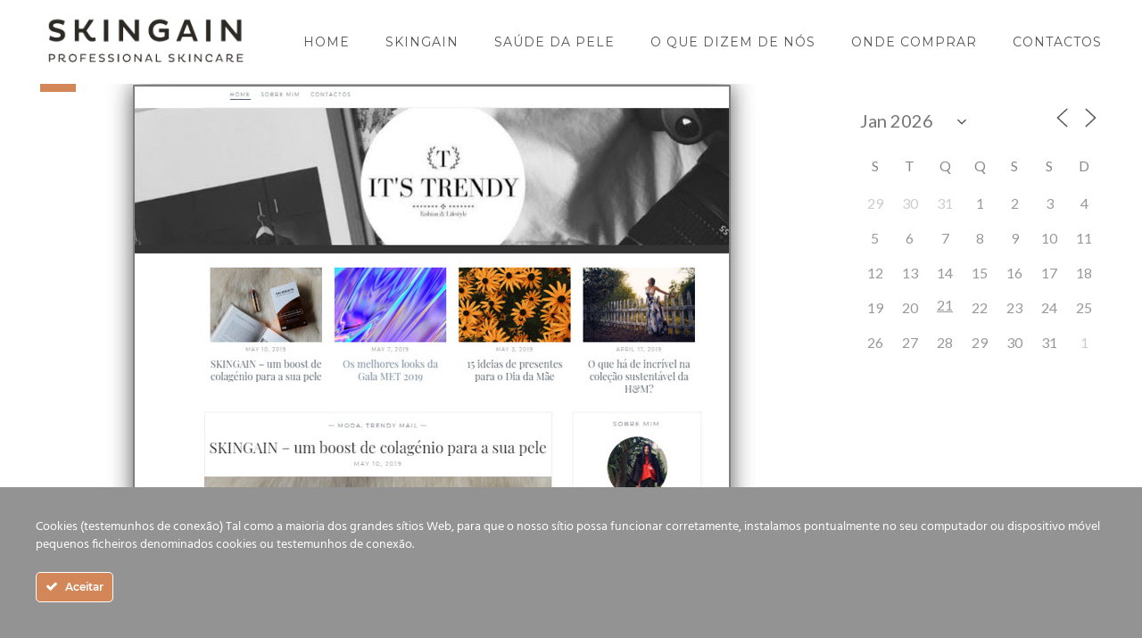

--- FILE ---
content_type: text/html; charset=utf-8
request_url: https://www.google.com/recaptcha/api2/anchor?ar=1&k=6Le4PxcpAAAAALXd4qjReJcl0HsZk29DC4cg-gCC&co=aHR0cHM6Ly9za2luZ2Fpbi5wdDo0NDM.&hl=en&v=PoyoqOPhxBO7pBk68S4YbpHZ&size=invisible&anchor-ms=20000&execute-ms=30000&cb=kiq3y9j7l82h
body_size: 48645
content:
<!DOCTYPE HTML><html dir="ltr" lang="en"><head><meta http-equiv="Content-Type" content="text/html; charset=UTF-8">
<meta http-equiv="X-UA-Compatible" content="IE=edge">
<title>reCAPTCHA</title>
<style type="text/css">
/* cyrillic-ext */
@font-face {
  font-family: 'Roboto';
  font-style: normal;
  font-weight: 400;
  font-stretch: 100%;
  src: url(//fonts.gstatic.com/s/roboto/v48/KFO7CnqEu92Fr1ME7kSn66aGLdTylUAMa3GUBHMdazTgWw.woff2) format('woff2');
  unicode-range: U+0460-052F, U+1C80-1C8A, U+20B4, U+2DE0-2DFF, U+A640-A69F, U+FE2E-FE2F;
}
/* cyrillic */
@font-face {
  font-family: 'Roboto';
  font-style: normal;
  font-weight: 400;
  font-stretch: 100%;
  src: url(//fonts.gstatic.com/s/roboto/v48/KFO7CnqEu92Fr1ME7kSn66aGLdTylUAMa3iUBHMdazTgWw.woff2) format('woff2');
  unicode-range: U+0301, U+0400-045F, U+0490-0491, U+04B0-04B1, U+2116;
}
/* greek-ext */
@font-face {
  font-family: 'Roboto';
  font-style: normal;
  font-weight: 400;
  font-stretch: 100%;
  src: url(//fonts.gstatic.com/s/roboto/v48/KFO7CnqEu92Fr1ME7kSn66aGLdTylUAMa3CUBHMdazTgWw.woff2) format('woff2');
  unicode-range: U+1F00-1FFF;
}
/* greek */
@font-face {
  font-family: 'Roboto';
  font-style: normal;
  font-weight: 400;
  font-stretch: 100%;
  src: url(//fonts.gstatic.com/s/roboto/v48/KFO7CnqEu92Fr1ME7kSn66aGLdTylUAMa3-UBHMdazTgWw.woff2) format('woff2');
  unicode-range: U+0370-0377, U+037A-037F, U+0384-038A, U+038C, U+038E-03A1, U+03A3-03FF;
}
/* math */
@font-face {
  font-family: 'Roboto';
  font-style: normal;
  font-weight: 400;
  font-stretch: 100%;
  src: url(//fonts.gstatic.com/s/roboto/v48/KFO7CnqEu92Fr1ME7kSn66aGLdTylUAMawCUBHMdazTgWw.woff2) format('woff2');
  unicode-range: U+0302-0303, U+0305, U+0307-0308, U+0310, U+0312, U+0315, U+031A, U+0326-0327, U+032C, U+032F-0330, U+0332-0333, U+0338, U+033A, U+0346, U+034D, U+0391-03A1, U+03A3-03A9, U+03B1-03C9, U+03D1, U+03D5-03D6, U+03F0-03F1, U+03F4-03F5, U+2016-2017, U+2034-2038, U+203C, U+2040, U+2043, U+2047, U+2050, U+2057, U+205F, U+2070-2071, U+2074-208E, U+2090-209C, U+20D0-20DC, U+20E1, U+20E5-20EF, U+2100-2112, U+2114-2115, U+2117-2121, U+2123-214F, U+2190, U+2192, U+2194-21AE, U+21B0-21E5, U+21F1-21F2, U+21F4-2211, U+2213-2214, U+2216-22FF, U+2308-230B, U+2310, U+2319, U+231C-2321, U+2336-237A, U+237C, U+2395, U+239B-23B7, U+23D0, U+23DC-23E1, U+2474-2475, U+25AF, U+25B3, U+25B7, U+25BD, U+25C1, U+25CA, U+25CC, U+25FB, U+266D-266F, U+27C0-27FF, U+2900-2AFF, U+2B0E-2B11, U+2B30-2B4C, U+2BFE, U+3030, U+FF5B, U+FF5D, U+1D400-1D7FF, U+1EE00-1EEFF;
}
/* symbols */
@font-face {
  font-family: 'Roboto';
  font-style: normal;
  font-weight: 400;
  font-stretch: 100%;
  src: url(//fonts.gstatic.com/s/roboto/v48/KFO7CnqEu92Fr1ME7kSn66aGLdTylUAMaxKUBHMdazTgWw.woff2) format('woff2');
  unicode-range: U+0001-000C, U+000E-001F, U+007F-009F, U+20DD-20E0, U+20E2-20E4, U+2150-218F, U+2190, U+2192, U+2194-2199, U+21AF, U+21E6-21F0, U+21F3, U+2218-2219, U+2299, U+22C4-22C6, U+2300-243F, U+2440-244A, U+2460-24FF, U+25A0-27BF, U+2800-28FF, U+2921-2922, U+2981, U+29BF, U+29EB, U+2B00-2BFF, U+4DC0-4DFF, U+FFF9-FFFB, U+10140-1018E, U+10190-1019C, U+101A0, U+101D0-101FD, U+102E0-102FB, U+10E60-10E7E, U+1D2C0-1D2D3, U+1D2E0-1D37F, U+1F000-1F0FF, U+1F100-1F1AD, U+1F1E6-1F1FF, U+1F30D-1F30F, U+1F315, U+1F31C, U+1F31E, U+1F320-1F32C, U+1F336, U+1F378, U+1F37D, U+1F382, U+1F393-1F39F, U+1F3A7-1F3A8, U+1F3AC-1F3AF, U+1F3C2, U+1F3C4-1F3C6, U+1F3CA-1F3CE, U+1F3D4-1F3E0, U+1F3ED, U+1F3F1-1F3F3, U+1F3F5-1F3F7, U+1F408, U+1F415, U+1F41F, U+1F426, U+1F43F, U+1F441-1F442, U+1F444, U+1F446-1F449, U+1F44C-1F44E, U+1F453, U+1F46A, U+1F47D, U+1F4A3, U+1F4B0, U+1F4B3, U+1F4B9, U+1F4BB, U+1F4BF, U+1F4C8-1F4CB, U+1F4D6, U+1F4DA, U+1F4DF, U+1F4E3-1F4E6, U+1F4EA-1F4ED, U+1F4F7, U+1F4F9-1F4FB, U+1F4FD-1F4FE, U+1F503, U+1F507-1F50B, U+1F50D, U+1F512-1F513, U+1F53E-1F54A, U+1F54F-1F5FA, U+1F610, U+1F650-1F67F, U+1F687, U+1F68D, U+1F691, U+1F694, U+1F698, U+1F6AD, U+1F6B2, U+1F6B9-1F6BA, U+1F6BC, U+1F6C6-1F6CF, U+1F6D3-1F6D7, U+1F6E0-1F6EA, U+1F6F0-1F6F3, U+1F6F7-1F6FC, U+1F700-1F7FF, U+1F800-1F80B, U+1F810-1F847, U+1F850-1F859, U+1F860-1F887, U+1F890-1F8AD, U+1F8B0-1F8BB, U+1F8C0-1F8C1, U+1F900-1F90B, U+1F93B, U+1F946, U+1F984, U+1F996, U+1F9E9, U+1FA00-1FA6F, U+1FA70-1FA7C, U+1FA80-1FA89, U+1FA8F-1FAC6, U+1FACE-1FADC, U+1FADF-1FAE9, U+1FAF0-1FAF8, U+1FB00-1FBFF;
}
/* vietnamese */
@font-face {
  font-family: 'Roboto';
  font-style: normal;
  font-weight: 400;
  font-stretch: 100%;
  src: url(//fonts.gstatic.com/s/roboto/v48/KFO7CnqEu92Fr1ME7kSn66aGLdTylUAMa3OUBHMdazTgWw.woff2) format('woff2');
  unicode-range: U+0102-0103, U+0110-0111, U+0128-0129, U+0168-0169, U+01A0-01A1, U+01AF-01B0, U+0300-0301, U+0303-0304, U+0308-0309, U+0323, U+0329, U+1EA0-1EF9, U+20AB;
}
/* latin-ext */
@font-face {
  font-family: 'Roboto';
  font-style: normal;
  font-weight: 400;
  font-stretch: 100%;
  src: url(//fonts.gstatic.com/s/roboto/v48/KFO7CnqEu92Fr1ME7kSn66aGLdTylUAMa3KUBHMdazTgWw.woff2) format('woff2');
  unicode-range: U+0100-02BA, U+02BD-02C5, U+02C7-02CC, U+02CE-02D7, U+02DD-02FF, U+0304, U+0308, U+0329, U+1D00-1DBF, U+1E00-1E9F, U+1EF2-1EFF, U+2020, U+20A0-20AB, U+20AD-20C0, U+2113, U+2C60-2C7F, U+A720-A7FF;
}
/* latin */
@font-face {
  font-family: 'Roboto';
  font-style: normal;
  font-weight: 400;
  font-stretch: 100%;
  src: url(//fonts.gstatic.com/s/roboto/v48/KFO7CnqEu92Fr1ME7kSn66aGLdTylUAMa3yUBHMdazQ.woff2) format('woff2');
  unicode-range: U+0000-00FF, U+0131, U+0152-0153, U+02BB-02BC, U+02C6, U+02DA, U+02DC, U+0304, U+0308, U+0329, U+2000-206F, U+20AC, U+2122, U+2191, U+2193, U+2212, U+2215, U+FEFF, U+FFFD;
}
/* cyrillic-ext */
@font-face {
  font-family: 'Roboto';
  font-style: normal;
  font-weight: 500;
  font-stretch: 100%;
  src: url(//fonts.gstatic.com/s/roboto/v48/KFO7CnqEu92Fr1ME7kSn66aGLdTylUAMa3GUBHMdazTgWw.woff2) format('woff2');
  unicode-range: U+0460-052F, U+1C80-1C8A, U+20B4, U+2DE0-2DFF, U+A640-A69F, U+FE2E-FE2F;
}
/* cyrillic */
@font-face {
  font-family: 'Roboto';
  font-style: normal;
  font-weight: 500;
  font-stretch: 100%;
  src: url(//fonts.gstatic.com/s/roboto/v48/KFO7CnqEu92Fr1ME7kSn66aGLdTylUAMa3iUBHMdazTgWw.woff2) format('woff2');
  unicode-range: U+0301, U+0400-045F, U+0490-0491, U+04B0-04B1, U+2116;
}
/* greek-ext */
@font-face {
  font-family: 'Roboto';
  font-style: normal;
  font-weight: 500;
  font-stretch: 100%;
  src: url(//fonts.gstatic.com/s/roboto/v48/KFO7CnqEu92Fr1ME7kSn66aGLdTylUAMa3CUBHMdazTgWw.woff2) format('woff2');
  unicode-range: U+1F00-1FFF;
}
/* greek */
@font-face {
  font-family: 'Roboto';
  font-style: normal;
  font-weight: 500;
  font-stretch: 100%;
  src: url(//fonts.gstatic.com/s/roboto/v48/KFO7CnqEu92Fr1ME7kSn66aGLdTylUAMa3-UBHMdazTgWw.woff2) format('woff2');
  unicode-range: U+0370-0377, U+037A-037F, U+0384-038A, U+038C, U+038E-03A1, U+03A3-03FF;
}
/* math */
@font-face {
  font-family: 'Roboto';
  font-style: normal;
  font-weight: 500;
  font-stretch: 100%;
  src: url(//fonts.gstatic.com/s/roboto/v48/KFO7CnqEu92Fr1ME7kSn66aGLdTylUAMawCUBHMdazTgWw.woff2) format('woff2');
  unicode-range: U+0302-0303, U+0305, U+0307-0308, U+0310, U+0312, U+0315, U+031A, U+0326-0327, U+032C, U+032F-0330, U+0332-0333, U+0338, U+033A, U+0346, U+034D, U+0391-03A1, U+03A3-03A9, U+03B1-03C9, U+03D1, U+03D5-03D6, U+03F0-03F1, U+03F4-03F5, U+2016-2017, U+2034-2038, U+203C, U+2040, U+2043, U+2047, U+2050, U+2057, U+205F, U+2070-2071, U+2074-208E, U+2090-209C, U+20D0-20DC, U+20E1, U+20E5-20EF, U+2100-2112, U+2114-2115, U+2117-2121, U+2123-214F, U+2190, U+2192, U+2194-21AE, U+21B0-21E5, U+21F1-21F2, U+21F4-2211, U+2213-2214, U+2216-22FF, U+2308-230B, U+2310, U+2319, U+231C-2321, U+2336-237A, U+237C, U+2395, U+239B-23B7, U+23D0, U+23DC-23E1, U+2474-2475, U+25AF, U+25B3, U+25B7, U+25BD, U+25C1, U+25CA, U+25CC, U+25FB, U+266D-266F, U+27C0-27FF, U+2900-2AFF, U+2B0E-2B11, U+2B30-2B4C, U+2BFE, U+3030, U+FF5B, U+FF5D, U+1D400-1D7FF, U+1EE00-1EEFF;
}
/* symbols */
@font-face {
  font-family: 'Roboto';
  font-style: normal;
  font-weight: 500;
  font-stretch: 100%;
  src: url(//fonts.gstatic.com/s/roboto/v48/KFO7CnqEu92Fr1ME7kSn66aGLdTylUAMaxKUBHMdazTgWw.woff2) format('woff2');
  unicode-range: U+0001-000C, U+000E-001F, U+007F-009F, U+20DD-20E0, U+20E2-20E4, U+2150-218F, U+2190, U+2192, U+2194-2199, U+21AF, U+21E6-21F0, U+21F3, U+2218-2219, U+2299, U+22C4-22C6, U+2300-243F, U+2440-244A, U+2460-24FF, U+25A0-27BF, U+2800-28FF, U+2921-2922, U+2981, U+29BF, U+29EB, U+2B00-2BFF, U+4DC0-4DFF, U+FFF9-FFFB, U+10140-1018E, U+10190-1019C, U+101A0, U+101D0-101FD, U+102E0-102FB, U+10E60-10E7E, U+1D2C0-1D2D3, U+1D2E0-1D37F, U+1F000-1F0FF, U+1F100-1F1AD, U+1F1E6-1F1FF, U+1F30D-1F30F, U+1F315, U+1F31C, U+1F31E, U+1F320-1F32C, U+1F336, U+1F378, U+1F37D, U+1F382, U+1F393-1F39F, U+1F3A7-1F3A8, U+1F3AC-1F3AF, U+1F3C2, U+1F3C4-1F3C6, U+1F3CA-1F3CE, U+1F3D4-1F3E0, U+1F3ED, U+1F3F1-1F3F3, U+1F3F5-1F3F7, U+1F408, U+1F415, U+1F41F, U+1F426, U+1F43F, U+1F441-1F442, U+1F444, U+1F446-1F449, U+1F44C-1F44E, U+1F453, U+1F46A, U+1F47D, U+1F4A3, U+1F4B0, U+1F4B3, U+1F4B9, U+1F4BB, U+1F4BF, U+1F4C8-1F4CB, U+1F4D6, U+1F4DA, U+1F4DF, U+1F4E3-1F4E6, U+1F4EA-1F4ED, U+1F4F7, U+1F4F9-1F4FB, U+1F4FD-1F4FE, U+1F503, U+1F507-1F50B, U+1F50D, U+1F512-1F513, U+1F53E-1F54A, U+1F54F-1F5FA, U+1F610, U+1F650-1F67F, U+1F687, U+1F68D, U+1F691, U+1F694, U+1F698, U+1F6AD, U+1F6B2, U+1F6B9-1F6BA, U+1F6BC, U+1F6C6-1F6CF, U+1F6D3-1F6D7, U+1F6E0-1F6EA, U+1F6F0-1F6F3, U+1F6F7-1F6FC, U+1F700-1F7FF, U+1F800-1F80B, U+1F810-1F847, U+1F850-1F859, U+1F860-1F887, U+1F890-1F8AD, U+1F8B0-1F8BB, U+1F8C0-1F8C1, U+1F900-1F90B, U+1F93B, U+1F946, U+1F984, U+1F996, U+1F9E9, U+1FA00-1FA6F, U+1FA70-1FA7C, U+1FA80-1FA89, U+1FA8F-1FAC6, U+1FACE-1FADC, U+1FADF-1FAE9, U+1FAF0-1FAF8, U+1FB00-1FBFF;
}
/* vietnamese */
@font-face {
  font-family: 'Roboto';
  font-style: normal;
  font-weight: 500;
  font-stretch: 100%;
  src: url(//fonts.gstatic.com/s/roboto/v48/KFO7CnqEu92Fr1ME7kSn66aGLdTylUAMa3OUBHMdazTgWw.woff2) format('woff2');
  unicode-range: U+0102-0103, U+0110-0111, U+0128-0129, U+0168-0169, U+01A0-01A1, U+01AF-01B0, U+0300-0301, U+0303-0304, U+0308-0309, U+0323, U+0329, U+1EA0-1EF9, U+20AB;
}
/* latin-ext */
@font-face {
  font-family: 'Roboto';
  font-style: normal;
  font-weight: 500;
  font-stretch: 100%;
  src: url(//fonts.gstatic.com/s/roboto/v48/KFO7CnqEu92Fr1ME7kSn66aGLdTylUAMa3KUBHMdazTgWw.woff2) format('woff2');
  unicode-range: U+0100-02BA, U+02BD-02C5, U+02C7-02CC, U+02CE-02D7, U+02DD-02FF, U+0304, U+0308, U+0329, U+1D00-1DBF, U+1E00-1E9F, U+1EF2-1EFF, U+2020, U+20A0-20AB, U+20AD-20C0, U+2113, U+2C60-2C7F, U+A720-A7FF;
}
/* latin */
@font-face {
  font-family: 'Roboto';
  font-style: normal;
  font-weight: 500;
  font-stretch: 100%;
  src: url(//fonts.gstatic.com/s/roboto/v48/KFO7CnqEu92Fr1ME7kSn66aGLdTylUAMa3yUBHMdazQ.woff2) format('woff2');
  unicode-range: U+0000-00FF, U+0131, U+0152-0153, U+02BB-02BC, U+02C6, U+02DA, U+02DC, U+0304, U+0308, U+0329, U+2000-206F, U+20AC, U+2122, U+2191, U+2193, U+2212, U+2215, U+FEFF, U+FFFD;
}
/* cyrillic-ext */
@font-face {
  font-family: 'Roboto';
  font-style: normal;
  font-weight: 900;
  font-stretch: 100%;
  src: url(//fonts.gstatic.com/s/roboto/v48/KFO7CnqEu92Fr1ME7kSn66aGLdTylUAMa3GUBHMdazTgWw.woff2) format('woff2');
  unicode-range: U+0460-052F, U+1C80-1C8A, U+20B4, U+2DE0-2DFF, U+A640-A69F, U+FE2E-FE2F;
}
/* cyrillic */
@font-face {
  font-family: 'Roboto';
  font-style: normal;
  font-weight: 900;
  font-stretch: 100%;
  src: url(//fonts.gstatic.com/s/roboto/v48/KFO7CnqEu92Fr1ME7kSn66aGLdTylUAMa3iUBHMdazTgWw.woff2) format('woff2');
  unicode-range: U+0301, U+0400-045F, U+0490-0491, U+04B0-04B1, U+2116;
}
/* greek-ext */
@font-face {
  font-family: 'Roboto';
  font-style: normal;
  font-weight: 900;
  font-stretch: 100%;
  src: url(//fonts.gstatic.com/s/roboto/v48/KFO7CnqEu92Fr1ME7kSn66aGLdTylUAMa3CUBHMdazTgWw.woff2) format('woff2');
  unicode-range: U+1F00-1FFF;
}
/* greek */
@font-face {
  font-family: 'Roboto';
  font-style: normal;
  font-weight: 900;
  font-stretch: 100%;
  src: url(//fonts.gstatic.com/s/roboto/v48/KFO7CnqEu92Fr1ME7kSn66aGLdTylUAMa3-UBHMdazTgWw.woff2) format('woff2');
  unicode-range: U+0370-0377, U+037A-037F, U+0384-038A, U+038C, U+038E-03A1, U+03A3-03FF;
}
/* math */
@font-face {
  font-family: 'Roboto';
  font-style: normal;
  font-weight: 900;
  font-stretch: 100%;
  src: url(//fonts.gstatic.com/s/roboto/v48/KFO7CnqEu92Fr1ME7kSn66aGLdTylUAMawCUBHMdazTgWw.woff2) format('woff2');
  unicode-range: U+0302-0303, U+0305, U+0307-0308, U+0310, U+0312, U+0315, U+031A, U+0326-0327, U+032C, U+032F-0330, U+0332-0333, U+0338, U+033A, U+0346, U+034D, U+0391-03A1, U+03A3-03A9, U+03B1-03C9, U+03D1, U+03D5-03D6, U+03F0-03F1, U+03F4-03F5, U+2016-2017, U+2034-2038, U+203C, U+2040, U+2043, U+2047, U+2050, U+2057, U+205F, U+2070-2071, U+2074-208E, U+2090-209C, U+20D0-20DC, U+20E1, U+20E5-20EF, U+2100-2112, U+2114-2115, U+2117-2121, U+2123-214F, U+2190, U+2192, U+2194-21AE, U+21B0-21E5, U+21F1-21F2, U+21F4-2211, U+2213-2214, U+2216-22FF, U+2308-230B, U+2310, U+2319, U+231C-2321, U+2336-237A, U+237C, U+2395, U+239B-23B7, U+23D0, U+23DC-23E1, U+2474-2475, U+25AF, U+25B3, U+25B7, U+25BD, U+25C1, U+25CA, U+25CC, U+25FB, U+266D-266F, U+27C0-27FF, U+2900-2AFF, U+2B0E-2B11, U+2B30-2B4C, U+2BFE, U+3030, U+FF5B, U+FF5D, U+1D400-1D7FF, U+1EE00-1EEFF;
}
/* symbols */
@font-face {
  font-family: 'Roboto';
  font-style: normal;
  font-weight: 900;
  font-stretch: 100%;
  src: url(//fonts.gstatic.com/s/roboto/v48/KFO7CnqEu92Fr1ME7kSn66aGLdTylUAMaxKUBHMdazTgWw.woff2) format('woff2');
  unicode-range: U+0001-000C, U+000E-001F, U+007F-009F, U+20DD-20E0, U+20E2-20E4, U+2150-218F, U+2190, U+2192, U+2194-2199, U+21AF, U+21E6-21F0, U+21F3, U+2218-2219, U+2299, U+22C4-22C6, U+2300-243F, U+2440-244A, U+2460-24FF, U+25A0-27BF, U+2800-28FF, U+2921-2922, U+2981, U+29BF, U+29EB, U+2B00-2BFF, U+4DC0-4DFF, U+FFF9-FFFB, U+10140-1018E, U+10190-1019C, U+101A0, U+101D0-101FD, U+102E0-102FB, U+10E60-10E7E, U+1D2C0-1D2D3, U+1D2E0-1D37F, U+1F000-1F0FF, U+1F100-1F1AD, U+1F1E6-1F1FF, U+1F30D-1F30F, U+1F315, U+1F31C, U+1F31E, U+1F320-1F32C, U+1F336, U+1F378, U+1F37D, U+1F382, U+1F393-1F39F, U+1F3A7-1F3A8, U+1F3AC-1F3AF, U+1F3C2, U+1F3C4-1F3C6, U+1F3CA-1F3CE, U+1F3D4-1F3E0, U+1F3ED, U+1F3F1-1F3F3, U+1F3F5-1F3F7, U+1F408, U+1F415, U+1F41F, U+1F426, U+1F43F, U+1F441-1F442, U+1F444, U+1F446-1F449, U+1F44C-1F44E, U+1F453, U+1F46A, U+1F47D, U+1F4A3, U+1F4B0, U+1F4B3, U+1F4B9, U+1F4BB, U+1F4BF, U+1F4C8-1F4CB, U+1F4D6, U+1F4DA, U+1F4DF, U+1F4E3-1F4E6, U+1F4EA-1F4ED, U+1F4F7, U+1F4F9-1F4FB, U+1F4FD-1F4FE, U+1F503, U+1F507-1F50B, U+1F50D, U+1F512-1F513, U+1F53E-1F54A, U+1F54F-1F5FA, U+1F610, U+1F650-1F67F, U+1F687, U+1F68D, U+1F691, U+1F694, U+1F698, U+1F6AD, U+1F6B2, U+1F6B9-1F6BA, U+1F6BC, U+1F6C6-1F6CF, U+1F6D3-1F6D7, U+1F6E0-1F6EA, U+1F6F0-1F6F3, U+1F6F7-1F6FC, U+1F700-1F7FF, U+1F800-1F80B, U+1F810-1F847, U+1F850-1F859, U+1F860-1F887, U+1F890-1F8AD, U+1F8B0-1F8BB, U+1F8C0-1F8C1, U+1F900-1F90B, U+1F93B, U+1F946, U+1F984, U+1F996, U+1F9E9, U+1FA00-1FA6F, U+1FA70-1FA7C, U+1FA80-1FA89, U+1FA8F-1FAC6, U+1FACE-1FADC, U+1FADF-1FAE9, U+1FAF0-1FAF8, U+1FB00-1FBFF;
}
/* vietnamese */
@font-face {
  font-family: 'Roboto';
  font-style: normal;
  font-weight: 900;
  font-stretch: 100%;
  src: url(//fonts.gstatic.com/s/roboto/v48/KFO7CnqEu92Fr1ME7kSn66aGLdTylUAMa3OUBHMdazTgWw.woff2) format('woff2');
  unicode-range: U+0102-0103, U+0110-0111, U+0128-0129, U+0168-0169, U+01A0-01A1, U+01AF-01B0, U+0300-0301, U+0303-0304, U+0308-0309, U+0323, U+0329, U+1EA0-1EF9, U+20AB;
}
/* latin-ext */
@font-face {
  font-family: 'Roboto';
  font-style: normal;
  font-weight: 900;
  font-stretch: 100%;
  src: url(//fonts.gstatic.com/s/roboto/v48/KFO7CnqEu92Fr1ME7kSn66aGLdTylUAMa3KUBHMdazTgWw.woff2) format('woff2');
  unicode-range: U+0100-02BA, U+02BD-02C5, U+02C7-02CC, U+02CE-02D7, U+02DD-02FF, U+0304, U+0308, U+0329, U+1D00-1DBF, U+1E00-1E9F, U+1EF2-1EFF, U+2020, U+20A0-20AB, U+20AD-20C0, U+2113, U+2C60-2C7F, U+A720-A7FF;
}
/* latin */
@font-face {
  font-family: 'Roboto';
  font-style: normal;
  font-weight: 900;
  font-stretch: 100%;
  src: url(//fonts.gstatic.com/s/roboto/v48/KFO7CnqEu92Fr1ME7kSn66aGLdTylUAMa3yUBHMdazQ.woff2) format('woff2');
  unicode-range: U+0000-00FF, U+0131, U+0152-0153, U+02BB-02BC, U+02C6, U+02DA, U+02DC, U+0304, U+0308, U+0329, U+2000-206F, U+20AC, U+2122, U+2191, U+2193, U+2212, U+2215, U+FEFF, U+FFFD;
}

</style>
<link rel="stylesheet" type="text/css" href="https://www.gstatic.com/recaptcha/releases/PoyoqOPhxBO7pBk68S4YbpHZ/styles__ltr.css">
<script nonce="kZjZoVbP-xZcN6WfNEUchg" type="text/javascript">window['__recaptcha_api'] = 'https://www.google.com/recaptcha/api2/';</script>
<script type="text/javascript" src="https://www.gstatic.com/recaptcha/releases/PoyoqOPhxBO7pBk68S4YbpHZ/recaptcha__en.js" nonce="kZjZoVbP-xZcN6WfNEUchg">
      
    </script></head>
<body><div id="rc-anchor-alert" class="rc-anchor-alert"></div>
<input type="hidden" id="recaptcha-token" value="[base64]">
<script type="text/javascript" nonce="kZjZoVbP-xZcN6WfNEUchg">
      recaptcha.anchor.Main.init("[\x22ainput\x22,[\x22bgdata\x22,\x22\x22,\[base64]/[base64]/[base64]/[base64]/[base64]/UltsKytdPUU6KEU8MjA0OD9SW2wrK109RT4+NnwxOTI6KChFJjY0NTEyKT09NTUyOTYmJk0rMTxjLmxlbmd0aCYmKGMuY2hhckNvZGVBdChNKzEpJjY0NTEyKT09NTYzMjA/[base64]/[base64]/[base64]/[base64]/[base64]/[base64]/[base64]\x22,\[base64]\\u003d\x22,\x22wq3Cg8KHH29cehnCusKTwrZTw4XCjsOYdMOyRsK0w4TCvDpZO2jDvTgawqwLw4LDnsOnWCpxwo/Ct1dhw5/ClcO+H8OYY8KbVAxZw67DgwfCg0fCsnVwR8K6w6ZGZyEpwrVMbg/CihMaUcK1wrLCvyR5w5PCkBnClcOZwrjDjSfDo8KnBMKbw6vCsxDDjMOKwpzCt2jCoS9gwqohwpcfBEvCs8O0w7PDpMOjacOMACHCtsOGeTQWw6AeTj7DkR/CkWk5DMOqWnDDslLCjcKawo3ClsKgd3Yzwr3Dm8K8wowww5otw7nDkjzCpsKsw4F3w5Vtw6VAwoZ+GMKfCUTDt8OGwrLDtsOgEMKdw7DDnm8SfMOCSW/Dr0RcR8KJLsOdw6ZUZUhLwocUwpTCj8OqSG/DrMKSFMOWHMOIw5HCqTJ/Y8KPwqpiNWPCtDfCmRrDrcKVwrZUGm7CtcKawqzDvhZfYsOSw5HDqsKFSFfDi8ORwr4FIHF1w5kWw7HDicOuI8OWw5zCoMK5w4MWw4p/wqUAw7DDvcK3RcOXVkTCm8KMblQtFWDCoChTRznCpMK0YsOpwqwrw4Frw5x/w43CtcKdwpxOw6/[base64]/[base64]/w6glw5HCkQl1FhvCj8Omw5xRcMKbw6TDlMKyw5jChhoLwpx4SgkPXHoEw4Bqwpliw75GNsKNEcO4w6zDmWxZKcO4w7/Di8O3Bl9Jw43Ch1DDskXDiB/[base64]/CrcO0f8KRR8K3wrjCuGzDojnDgxzCiS7CuMOnESUWwpJNw4fDmsKQHSDDunXCmw8/w6TChcKJC8ODwqwsw4RLwrrCrcOkBsOFIHrCvsKiw4zDl1zCr0bDpsKvw5RwGcOCd2UQfMKCA8K2X8KeG3AMJMK9wqUsPVbCqMKbWcO/wolcwpo6UlhQw6t+wpLDu8KQVsORwoQGwq3Du8KGwqfDq2ocQMKgwoXDt3rDhsOHw4VOwrV8wr/[base64]/DcK8w6fDpG7Ci0DDuMKqw7vDmAN9w47Dg1h5NMO6wrXDqTPCiChxw4zCsXQIw7zCusOGUsKRXMKrw6nDkANfKnfDllpvw6dvIALDgiAUwrPDlcKAan1uwqV/wqwlwr46w7BtN8OAYcKWwqtYwqRRcUbCmiAQP8Knw7fClTgKw4UXw6XDqcKjG8KDAMKpJlI0w4EZwp3CoMOzWMK/CXBTBMOVGx3DixTDrn3DjsKjaMOWw612J8Oww7fCoEQ4wpPCi8OlT8O7wpHCkzPDpmYEwogHw5QXwq1Fwpw6w4dcY8KYasKvw5bDj8OpBMKrEQLDqiIdZ8OHwq7Dm8OUw7hBa8OOM8OTwoDDnsOvSW9jwrTCm3/DjsO/CcOMwrPCiz/CnRVNR8ONHQZRFcO5w5Niw5IhwqbCtsODGy5Uw4jCiAXDt8KVSBVEwqfCvgTChcO1wqzDlXfCoyARJ2PDrig6JMKhwoHCpjfDkcOINQrCkBt0C0R6VsKIfU/CkcOTwqtCwqMNw6dUKcKEwrXDhcO/[base64]/[base64]/N8KzCcOmbcOzSxgyKsKtM8KVwocjw4fCjQBLOBfDqTslG8KjIXNfPyUOJEE5Lz/Cv3DDqGTCjisfw6k0wr4oZ8KIBAkREMKZwqvDlsODw5bCm0Jaw4weasKvccOkTnPDmQsCwq1fcE7CsifDgMOtw5rCvQluSxzCgC5bWcKOw6xBDmRVS3ITTkltbSrClW7DlcKnMg/CkxTDmTbCvV/CohHDhCPCjDfDmcKxK8KVH0DDs8OERFAoHRhsYT3Cm3sISBJ1Z8Kpw7/DmsOnWMOgY8KXMMKnPRwOeW1Zw7PChMOzIng5w6HDrUfDusK8w7DDklnDumA0w5xLwpopMsKJwrLDr25twqDDgGrCtMKsA8OCw58/HsKbbghaV8KFw4JTw6jDj1XDocKSwoLDqcKyw7cWw63ClgvCrMK2O8KDw7LCocOuwp3ClFXCqnlnU1HDqncSw7VMw4/CrhDDl8OvwpDDhGYKOcOaw5zDrcKMD8O9wqs7w57DrsORw5rDmsOAwrXDksOdNgcLeyAnw5s3LsO4BMKmRAZ2AT1YwofDncKNw6R9wozCqygjwpkQwofCpj7CoDdOwrfDpjXChsKtei0FfQHCncKFV8O+wqBkbsO5wovCsw/DisKwHcOmQyfCiDZZw4nDoQnDjmUmbMONwp/DnW3CqcO5fcKjbFo0dMOEw4V0JALChS7Cr09jGMOzE8ODwr3Drn/DlcKaGGDCtnfCvB4LecKFw5nChwbCm0vCulzCiBLDiXjCs0dkGX/DnMKhE8OSw57DhcO8Y31BwqjDjsKYwqIfV0sLacKCw4BBC8Ovwqhcw7TCoMO6Q2Q+w6bCvjcCwrvDn3Fjw5APw4BjfFDCmsOOw7rCicORUCrChmLCnMKTE8OewqtJeD7Do3/[base64]/cljDrMO0w73CpHnDm8Knw7PCicOKwrsoeMOmcMKCaMOXX8KBwqwWKsO8JBp4w7zDrBUvw61Fw7PCkTrDg8OPUcO6NzfCrsKjw4TDjU12wq8gODwCw5FIYsKSYcOZwoNnfCU6woIbCgjChRA9QcO+DBYefsOiw7/ChlwWUsKJUMKvdMOIEBvDglPDosO6wozCscK1wq/CoMO4SMKZwoJZTsKgw5MCwrnClXo4wotuw5DDgQfDhB4FAcOnIcOMdgdjwpIpe8KoEcOnch1IO3TDhS3Dk0jCgz3DlsOOScOMwr/Digl+wo0QBsKqORLCrcOgw5FEaXtWw70/w6gZdsO5wqU4cV/CiCdlw55NwppnCWkKwrrDuMOmVSzCly/[base64]/[base64]/CkTTCsAPDtMKZIRcOwqlrR1YMwpDDhm5bOibCn8KZN8K2NVHDkMOxZcOfUMKwbmHDnDjDv8OYf251U8KLfMOCwr/DoWvCoHMVwo3DmsOSXMO/w47CoVLDl8OXwrrCsMKfP8OTwprDsQFuw6FsKsKIwpfDh353RnPDhzZpw5rCqMKdV8OJw7zDnMK8FsKXwr5TfsOuZMK6MsKkNnc/woo7wohhwoxZwpLDq2R0wppkY0TDnXYTwo7DnMOKPSY5WyIqcx/Cl8Olwq/DmxhOw4UGLBV1JF5yw60jUlorP1xVPGrClTxtw6vDrTLCicKOw5bCrFBODG9lwqLDqGfClMOew4hfw5howqbDicKSwoR8CSDCk8Okwoclwqszw7nCjsKbw4XDtHBKdTZ3w7JaNlU/Qw3DusKzwrZ9empOTRMhwr/Dj3/Dp33DgAHCrT7DocKVWyxPw6HDpx5Ww5nClcOBKhvDtcOPUMKTwqlrSMKQw6tRcjzDt2/Cl17DvFlFwp1ww6IpfcKLw783wr4ELRd2w5jCsyvDqAstw65FYyjDn8K/aCILwp1xVcOYbsOAwoLDlsKUeFpRwroewrouGsOHw5NsLcK/[base64]/TWtVwrp3w7czU8OOOg3DoEU2a8OVKh4TTMKGwpsQw4fDrMO9TiLDuRzDgh7ClcO7ICPCqsOww6DDolnCqsOqw5rDnxlWw7rCqsOTEz5Swpwcw6sbAzvDsH54McOXwpJ4wozDoTNGwoxVVcOkYsKMwrLCr8Kxwr/ChXUOw7xdw7nDk8OvwpTCrT3DrsOAM8O2wrnCnyoRPlEzShLCuMKrwoI3w4ZxwocAGcKLDMK3wqTDjSvCiVskwq9mTm/CusK6wqdPK09dPMOWwpNSIsKERWV6wqMFwoNbWH/ClMOjwpzDq8OoO19Bw6bDjcKRw4zDrg3Dk1nDunHCo8OVw7Nbw6Uaw7DDvw/Cog8CwrF3Ni7DlsKFJhbDusKRIRzCq8ORZsKfVyLDv8Kvw7HCpnI3NcKlw77Crxo/w69awr/[base64]/DrcKfwq7DjhtCwqlxQsO8wqh9wpxiw5bDq8OnIkvClQrChipKwqo/EMOWw4jCvMK+esK7wo3CkcKZw7Z5ETTCksKRwrPCs8OPR3PDplFdwpHDui0xw5XCi3rCt1hZTQR8W8OINWZ4HmbCuWXCrcOSw7LCi8O+JV/CigvClAA5FQjDksOXw7t5wotZwqxVwqNpcjLCkWPDjsOycsO/[base64]/DtMOHw5gKw7LCq8KsK8K+JBnDncOmGl5LZGUnV8OmBl0wwo9lCcO1wqPCq2hecnXCq17DvUgmd8O3wrxaf2IvQyfCuMKmw7Q/CsKiQMO0f0REw6N+wojCtDfCjcKxw5vDocK5w5XCmzUYw6nCik02wovDksKpTMKTw5/[base64]/Tn1/eUXCmMOkcsKswr0vE8Oawot/wp1fwpxDOMKQwrjCl8KqwrAvCsKiWsOeVx7DqMKlwoDDvMKbwqDCrG4dK8KzwqfCvng2w4zDksOyDsOnw7/CmcOBUS9ow5bCjCZVwqXCicKAV3kOWcOySz3DocOYwrzDujpxacK6DCHDucKbNyElRcOeRUFDw6DCiW8Kw782BC7DjcK8wpPCoMOIw5jDqMK+LsOpw5/Dq8OOQMKOwqLDnsK6wpnCskMWPcKbwoXDmcOOwpoSOz5aaMOVw5jCiSp1w6giw6XDqmwkwqjDgWnDhcKWw4fDjcKcwoTCrcKBIMOLM8KUA8Onw7QJwr9Ww4BMw7/CrMObwpEOeMKRQm/[base64]/w4/[base64]/CksO6bjUqLMOPwohvw7fCjiJyI8OrRGnChcOSHsKXVcOyw7x0w4hKfMObNsK5HcKXwpvDi8KqwpXDnsOrJQTCh8OtwpUAw4PDjk5Ew6VzwrTDhi4AwpLClF1cwprDlcKxPApgPsKkw7VIF0nDtEvDvsKjwr15wrnCplzDosK9w7UlWTciwrcEwr/ChcKZDMO5wonCt8Ogwq4Kw4vCisOZwrYICcKkwrQSw73CmgAHTwgZw5bDsUUkw7TCr8KqL8OSw4xhAcOWfMOMwrkjwpzCocOJwoLDixTDiybDoQjCgxTCl8OnZFfDl8OuwotuIX/DuCnCmXbDimrDry0ow77CvsKeJEVEwr4jw5DCk8KTwpQhBcKVUcKAw589woFle8Kpw6DCj8Kow7ZoUMOOayjCkQrDi8Kke1PCtzNfJMOwwo8ZwonCl8KJPCvCuSMgCcKHKMK/Fig9w6EPIsO5EcOxY8OowolIwr8vZsOQw40GO1RZwop3fsKhwoVLw7x2w6DCrXZvA8OIw5wPw6YMwqXCiMOTwozDnMOePcKZDSUFw7N4bMO4wqfCqxnCjsKzwq7CkcK4DiLDmR/Co8KLecOEIk0KKEUfw73DiMONw6UAwo58w71vw7ZpPnxEHi0jwpnCo2dkLMOlw6TCjMK4eGHDg8K8SgwEwr9BfcOpwqXCksKjw7p/XGg/wqErSMKaDS/[base64]/CgHNKNMKxwqvDh8Opw7/DiHw/T8K3K8K9wrYxGVdIw7hZwpjCl8Kxw60IfRvCrz/[base64]/CrMOUd8OzQ8Ogw53Cv8KMV8KPwofCn8OpwqlvS0kHwq3CpcK2wq5obMOaU8OmwoYEX8KPwq4Jw73Ck8K3IMOIwrDDs8OgKXbDm1zDo8KowrfDrsKgTVAjEcOSCcK4wqB/w5JlKWY6Dwd9wrPCi17CqMKIfF/[base64]/CjH3DjQIywpTCqivDhcOMAG8hFnHDgCLDmcO+w6fCvsKwaSrCtHbDmcOufcOKw4LCkDBJw5I1EsKXcwVcX8O9w7AOwpfDlH1+bMKIRDJ8w4HDvMKAwqXDtsK3w4LCv8Ozw6t3M8Ohw5FrwoPDtcKBQxpSw5bDlMKXw7jCo8KaYcOUw6AOJA1/[base64]/ChcKfLsOcw4zDn8OFwoTDrW/CqHRiw4l7dsKKwqXCssOSP8OhwpbCuMO6Oxhmw7jDrMO4IcKSVMKWwpk2T8OiOsKQw65Dd8KTdzNcw4TCmcOGDxJPA8KwwqnDjCZecRzDlcOMFcOicnQQeXTDicOtKRZffGkHCsKhcEbDhcO+fMKwMcOlwpLCrcOsUBDCh2Btw4HDjsOSwpDCo8OrRk/DnVrDiMOIwrIBdVXDjsOWwqnCmMKRDcORw4B6SiPDvGV2Jy3Dq8O6CyTDnFDDsj56wrQueH3Clw90w4XDtQkkwpfCncO/w4PCuxrDhcKtw7RFwoLDj8Klw4IgwpNhwpHDnB7CoMOHPxcjZcKONCsrBcOawrPCucO2w7bCpsKxw63ChcKNUU3CvcOrwqLDucO8HUw1wpxaMRVBHcO6M8OcbcO0wrRuw5dONzUyw6rDqV8OwowHwq/Ckjgdw5HCvsOQwr3CggJhLX9SKQjCrcOgNBkDw590fMOJw6Z7C8OrI8K0w77DmX/DuMOBw5bCtANuwp/[base64]/PksEG8KwTk4VwrLDoMOcw5zCk8O8w4EMw7FeG8O+wprDiCHDqmoPw6F4w6xjwoHCkWYuDkhrwq8fw4DCpMKFL2YQbsO1w5McRzJzw7Eiw74WMgogwrrCrAzDmlBIFMKOL0zCnMODGGhiLmvDocO4wp/[base64]/[base64]/DvMKcwpsLdx3CiXLDlA4ew4RbwpzDgsKKw6fCosKqw5rDnltpXsOsJBUEYRnDvFQ5w4bDoxHCkWTCvcOSwpI0w5kqOsK5esOkSMO/[base64]/Dk8OGYikZwpUFG8Omw6Ilwq7DkcKbaUtTwoZlHcKPXsOgMzzDoTPDgMKrHsKCD8OqVMKAE0lPw6kxwrQiw6JrIsOMw7bCrHXDm8OUwoPCjsKew6vCs8Kkw6DCsMOzw5vDtU5NDyxZUMKRwpMSOFfCgzzDgz/[base64]/DgMO4UsOWwpfClsOLwpp7VsOmwqHDoj7CjMKlwqPCrgdbwpVGw47CjMKUw5zCrTrDsjEkwoXCo8K7w7oowoPDrD8+wo/Ck25pO8OpLsOPw4Jpw5FCw6bCs8OePCsBwq5dw67Duj/Dr1XDr2/DjmMpw497b8KSfETDgwcXZH8JX8KRwpzCnjJGw4LDosOAw7fDs1lFHXEpwqbDikXDkUcPVR1NYsKlwpwWUsOTw6bDliMsNMODwp/CgcO/ZcORW8Ohwr5oUcOaDSo8acOWw5vCjMOWwrd9w55MHVrDpXvDqsOVw5HCsMKidhwmZHgnTlDDn27DkW7DtAYHwpPChEfDpXTCnsOcw7UkwrQ4B28aNsO8w6PDqS5Ww5PClCBcw6rCkE0cwoc5w5x0w5Q9wr/CqsOiBcOnwpdRZVtJw7bDr0rCicKKSHVhworCjBU9BsKGJT4lHRVcOMOuwrzDpcKDZsKGwoHDowDDhgzDvQUtw5XCqALCk0TCusKLcwUVwrfDhkfCiwzDr8KEdx4PTsKrw45fFBXDssO/wovCnMKUTcK2woYOYl4OFmjDuznCnMOITMKIaTvDq05hc8KAw4xfw6l/wq/CrcOowpPCoMOGAMOcZibDusOKwo/CvmJlwqkUEcKvw7JBfcKgbXXDtU7CpSsMC8K3WVzDpcK8wpbCoinCrgbDtMOydWdpw4nClT7CgnbCkhJOLcKiQMO8CmrDmcKkwrzDgcKVXwvCg0FvA8KPN8KbwpZiw57CtsOwEsKNw4TCvSzCgAHCuCsta8K7WQsEw4zClyBlSMOlwrTDl23Crw8Rwq1/woIzD3/CjGXDj3TDiifDv13DiTPCisOxwp8dw7RYw4PCjGBnw7lYwqPCvE7CpcKdw6PDvcOvZsKvwpptFD9vwrjCn8OEw71mw5HClMK/LyTCsBbDnmDCvsOXUcODw6BLw757woRTw4hYw407w7XCpMKcb8O6w47Dm8O+eMOpQsK5CMOFVsObwpTDlC9Qw5ttwrgew4XCkWHDqR3DhhPCnTbDsDjCqAwGRWIHwrTCmTHDr8OwBDA+cwvDkcO/HzjDqxvChwnDv8KkwpfDv8OODzjDjDMMw7Aew6hDwrxQw79ia8K0JmRdAVTCoMKEw6lEw5YxOcOSwqtHw53Dr3vCn8OwUsKAw7vDgsK/[base64]/DuUt6ZcOFwpt6w58OB8Ojwo/DusK7Cz3CuyoYUB7ClMO1PsK3wr7DsSLClVk+ZcKlwrFFw5BREAQzw5LCgsK2QsOaXsKfwod1wqvDjWfDj8KsBA/[base64]/CisKawqPDlMKAwoLDk33CnMOxXg/[base64]/[base64]/RWTDv8Krw6/Ds8OHQcKCLsKKwoF3w7odXyfDjsKpwr3CiR4UUFDClsOMVMO6wqF7w7zChUIeT8KIEsOuP0vCmHxfTz7DoQ7DqcO5w4U1UsKfYsKkw6liEcKvG8ODw4TDqWLCiMOzw7d2ZcOqVhcVJMO0wrnCu8OKw7zCpndcw4xkwpXCvUYBEw9/w6/CsgXDnl0xWz8ONBtswqbDnBhiPAtVasK/[base64]/wonDuMKdw4tLw7jCr8OgKkAETMK0wpPDhMOrw5slGzw/wodrWV/CnSLDpMOww7jCiMKtWcKDQxDDhFkGwrgHw6x0wqvCjBrDqMOTRSzDuhjCvMKTwrDDuDrDqUXCtMOUwrpHNlLDqmwxwr0Zw5pSw6BoMMO5DgVWw5/CgsKrw4TCsmbCplnCo0HCpU/Cp15VBsOIHkV2esKgwo7DonBmw73Co1XCtsKNEMOmcwDDkMOrwr3ClwnClD1/w4PDiAsTQWF1wo1uCMObHsKxw4TCtkDCpTfCvsKDWcOhEz4AE0Eqw5/CvsOHw4LCsFNgTyHDvSMMHMOvdRlSXxfDlkHDiygtwqgmwq8sZsK0wqFdw7UEwotMXcOrdksZNg7Cj1LCgxMVWSI1c0TDpMKSw701w4nDr8Okw5V+wo7CjsK2b1w8wqjDp1fCiShAScO7RMKUwrLCgsKGworCsMOdDg/DjsOtayrDlQV+OG5EwoIowrk2w4HDmMKXwpHDosOSwqk7Sm/[base64]/DhsOTQsORw6PDgMKFCsKcLsOWDw/[base64]/GcOCX0h/EMOpLELClQF7wrRQwpTDiMOpLsOGJMKiw71uw5DCrsK6RMOyXMKoaMO2H2wfwrHCicKpKgPChWHDo8KqWlheUwQFDyvChMO6acOnw6EJC8KTw7YbAHTCogvClVzCuWDCvcOMWj3DrMOkPMOcw7oCGsOzJg/CmsOXayEdcsKaFxZww5RYUMK9fwvDlsOlw7XCtRBqRMK/[base64]/[base64]/Cq8KhSU5wwqFKwp91w6LDj8O5UUAPw4LChcK9wrfDpcKVwr/DtcO4e1TCoxBNEMKpwqvCsU81wqMCNnPConpjwqPDicOVQDnDvcO+b8Oww6zCqg44GcKbw6LCvxJUP8Ofw4oDw5Njw6/DhDnDrjwzMcOyw6s8w7cdw6gzecO2UyrDu8KDw5oTHMKKZcKKIXzDicKDCx8Swr1iw5HDosOKeHLCksONHcOKZsK7PcOWV8K8asOSwp/CkU97wqR5ZcOUBcKxwqVxw7dLRMORb8KMX8OrBMKuw6AlI0TDsnXDlMO5w6PDhMO3fsOjw5XDq8KIw7R5AsOmNMOpw5d9w6d5wpAFwqBEwrPCscOSwoDDoG1Ea8KJNsKJw6NEw5HCqMKSw5JBRAJcw6XDhn9yHljDmGQcM8K/w6QkwpnCvhVpw77DrSrDisOywrXDosONw4jCm8K7wpIXf8KlJBHCo8ONHMK/VsKCwr4lw6/DnXcCwq/Dj3ZDw7fDim9ZXw7DmGrCrsKPwr7DjsO6w7tODg1qw6nChMKTecKMw7xmw6jCoMOrw6LDs8KqacOZw6PCml84w5caRjA8w6MObcOxRDRxwqUpwr/Clm46wr7CocKkBDMOQBzDmgXCqcOLw4vCu8K0wrhXKRhMw4rDkHnCgMOMc2V7wqXCuMKGw74VOWdLw7vDoXfDnsKIwqkxHcKzGcK/w6PDtF7Dl8Kcwox4wq9iB8Krw6pPEcK5w6LDrMKgwqvDqxnChsOYwoQXwp1aw5syJsKYw7gpw67CjD8lBFzDnsKDw6gmRmY9w5vDh0/CqcKlw553w43DqxjChwpybRbDvFPDnj91In7CjzfCjMKnw5vCmsKLw7BXTsK/WsK8w67DlwXDjE3DnzzCnSrDrGHDqMOrw59Cw5Fmw4BOcXvCocODwoLDoMO+w6XCpCPDusKdw79LGiYrw4Z/wp1AUh/CgsKFw6wQw5IlNFLDgcO4eMKfMgE/woBPamjChsK4wq3DmMOtfCzCkSfCrsOfesKnBcOyw4TCpsKTXh4Two/Du8OICsKMQTPDn1HCl8Opw443fHPDhg/CjcOiw6bDkhc4ZsKVwp4nw516w449PxteAB8Yw5nDvxwMVsOUwrFDwppVwofCucKHworCl3M/wrIqwpQlMkJewo9nwrckwo/DqREpw5vCpMK6w7RmecOpQMOqwqo6wofCjDrDhsO2w6DDgsKBw6oRb8OIw40vV8OqwoLDsMKKwqZDTMO5wo9uwrzCkwPCtMKbwphtEcK5Z1pDwoTDhMKCOMK3JHd4fsOIw7hYYsO6VMKww7EXNQZLesORRcOKwptHCsKqcsOTw75+w6PDsizCrsObw6LCh1/DjMOPBB7Cu8KSSMO3A8Oxw4rCnCZuNcOqwoLCn8OQSMKzwoMQwoDCnFIPwpsRb8KYw5fCt8O2E8KAdHTDhUkqWwQzdwfCjTjCs8KTZAkEwpfCjCd5w6PDp8OVw7PDocO2WX7ChyrDrz7DlG9EPMOaKhIBwqPCnMOcFMOtG34+VsKiw6IMw5vDi8OfKMKDWFPDjw/Cm8OJEsOuOMK1w6A8w4bDjz0ATMK5w5Y3wqYxwpNbwoEJw5Q8wrLDu8KTdV3DoXRkYQvCjF/CnCcoeXkbwqsDw7XDlMKewpQdU8KuFERiIsOiR8KwWMKCw5Vswpt1QcOCDG18woTCscOlw4LDvBJuZD7CnQRCecKeZEnDjF/[base64]/Di8Obw6XCtMOVWg/DscKPBMOGdMKfXnXDtyPDksOGwoDCg8Otw7Y/wrjDssO1wrrCpMOPRyU0TMKdwqlyw6fCuSBSWG/DnHcpd8K9w6TDusOTw4MvBMKdPsOFYcKWw7rDvz9GMMO6w63DklzDu8OvayAGwo/[base64]/BUc9w7phHcK7GQrCow1/wqArRMKGKMK0w6VBw6DDvcOGXcO1IcOHPncowq/DpcKNXgZdXcKEwrYlwqXDuHHDqH7DvsKXwpEeYAIoZHcuwo9Yw4cgw6dKw79haWIPHEvChwUfwp9jwogzw4fClcOEw6LDvCvCoMK2LzzDgy3DtsKSwoFGwpISRGPCt8K6GF9kTlt7Fz/DhGNXw6nDl8OBCMObSsKfbCg1wpg+wo7DusKNwpNzOMO0wrlEU8OCw5chw6kAFjE6w7LCs8Oiwq7CvMKBf8Oxw7QcworDpMO7wpJgwpgCwqbDgHgoQADDpcKbWcKnw6VDbcOQUcKXOhXDgMO3CRB9wqfCrMKxOsO/S03CnBfCqcKSFsK/[base64]/CkEdtw4PCrcOAw6cUOjI9LMOsa2HCmcORw7vDoUBPUcOwYhrCglt1w6nCusKKTx/CuFJHw53Dj1nCki0NOnLCiAoPQwIDbcKJw6rDnBTDqMKxW0Ikwp17wobCl2sOOcKPOl/[base64]/[base64]/USdsw67DtsKjw7LChMK5wotOFcOowq7CicKVLBHDmnTCn8OWOcOVYMOHw4rDh8Kkfi99bV3Cv0QhDsOOecKdZEY+DzY6wpcvwrzChcKcPh0hKMKzwpLDqsO8bMOSwp/DisKvMGTDjBphw4QpXFhww4otw6fDvcKsUsKdCQJ0cMK3w4FHOB1dBkDCkMOuwpJMw7DDqVvDsTFAYFtfwoVGw7DDp8O+wp4RwrbCsBDDscKoA8ONw4/[base64]/Cp8OVw4nCi8KOCQBdw7Zzwq1oLX9UFsOAMMKuw7bCgsOLGXTDtMOnwrcYwp0Vw5JVw4zDs8K7SMOuw6jDuWzDn03Cn8KVJcKAJ241w4/Dt8Knw5XCiBRgwrjCkMK3w7Y/MMOhBsOQMcO8VktQcsODw4jCgwp/[base64]/DjMOMwo1mJXQYw6DCiH3Dr8OLw5QKw5PDnsKZwpnDiHVbf27ChMKSKMKEwrjDssKhwqYFw5vCq8KqOmfDnsKqYU/CssK7TwXCkyjCksOeWhbCvz7DgMKPwpxWPsOrZcKILMKvMybDl8O8csOKKsODVsK/wo3Dq8KiZRtow7XCgsOKD1DCt8OGBMKsDsO/wrV4wqd4c8OIw6PDj8O3fMOTJTfCpmvCk8OBwpcgwqxyw5Zdw4HCm0LDk27ChzXChgjDn8OZScOUw7rCiMOKwprCh8OEw7DDl2QcB8Oef3/[base64]/w7DCj8KJAcOPSsK2wqDDh8OwwrnDiMOFASxOw45kwrYBDsO3BMO/ZMO+w4dBaMKKAVLDvn7DkMKkwpQ7UkbChCHDqsKFe8O5VMO8M8O5w6RcI8KUbjIjVinDr0bDm8KCw6xbTlvDjhpmVyZEchARHsOFwqTCssKqccOoRRUFEVvCs8OQa8O/GsKjwroDBMO5wql+OMKBwps0b18PNisXdHsfZcO8N3LDr0/CtQ1Ow6JawrzCvMO/EGwOw6RbecKfwqnCjMK+w5PCp8OEw6vDscOEBcO/wokwwprCtGzDpsKAScOSbMK4W1vCnRZ/w6shKcKdwoHDlRZ/wrUEH8KOHzTCpMOJw5xhw7LCmUhYwrnCsWdbwp3DjTgRw5olw7dee0/CjMOnMMKyw50lwrLCucKMw4zCg3fDocKvbMKdw4DDgcKbRcOGwpDCjy3DqMKREAnDnEZdcsOtw4jDvsKqcjhrw71twqgwKyQvX8O/woDDo8KbwqvCj3fCjcOXw7p/IBDCjMKkfsKewqLDqyI3wobCssOzwpsHL8OFwqZFS8KvOxfCp8OFBSbDgE7CmALDpCPDrMOjw6wYwpXDh3F3NhJjw7fDnmbCnBB+Ak0FFcOTUcKmTFHDg8OADzMffiPDuBjDkMOVw4oowpbDncKXwp4pw5k5w4nCvwLDiMKCbUbColjCsU86wpTDk8K4w4dfWMK/w6DCiEQww5fCuMKGw44Bw4HDt2MvacKQGwjDtcKfH8Ojw7Iiw6EKH3vDqsKXID7Ctn9jwoYLZ8Owwo3DrCXCi8KNwppfw77DsxENwp8mw5LDth/DnFfDtMKuw6fCrxjDqcKqwqTCjsOAwoUdw6TDqxR8cE1Kwr5pesKlPsOnMcOHw6J0divCuVfCrwrCt8KpBEXDpcKWwo3ChQECw4LCn8OuGivCqSlQScOTflrDllgmHldZdcOQGkF9ahHDjW/DjUjDosOJw5/DlcO4IsOuMHfDicKHekZxAMK3wotENijCqiZsXMOhw7HCtsOxOMOOwq7CjyHDssOuw7lPw5XCvALCkMO8w7Bnw6gqw57DvcKNO8Ksw6dzwqTDlm3Cs0F2w7HCgCbCkHDCvcOZIMOtMcKvPD85woRqwrV1w4jDqjAcTlcAw6s2CMKveUBewqHCp0UNHS/[base64]/[base64]/Cpg7DmcOQw6bCshU5KX7CkXwpw6rCoMKZJ0pRH2jDhDcNeMKQwqfCgljChAvCisObwpLDsTXDkGHCmMOywqbDncOoSMOjwoldA04kfEHCiQ/CuklRw6/CoMOVHyQcC8KcwqnCu1/DtgRzwrPCoU9CcsKBIVPCm2nCusKAMsO8eibCnsK9f8KzYsKFw47CtggPKzrDrksTwqgjwpnDgcKKHMKVNsKTLMOyw6HDl8OAw4pJw6wFw7fDhW/[base64]/ZHbDu8KXwptITcOmw6EcwoTChzHCjcOESgdQcQYYTcKLbFYRw5/CqwTDsnrCpGXCpMKaw6nDrVpzUTkxwqHDik9fwqJRw6EPAsO4c1vDi8KlCMKZwq1QSsKnw77CpcKoRR/Ch8KJwoUMw7/CoMO/bCsiD8KGwqfDj8KRwpEmEHlmSTdMwo/[base64]/DjsKKEH8jRz0Bw5ohYW5jwp5uOMONGEtueRTDmsKnw7rDtsKfwo9Iw5IhwrJnRB/DjWTCtcOaVCRRw5lLfcOAKcKJwooBM8O6wqgfw7lELX9qw4dyw5kXaMO4ED7CgD/Co34Zw4zDicOCwpvCmsKkwpLDoQvCnTnDn8KHe8OOw47DnMKhQMK4w6TCjiBDwocvacKBwoAGwp9XwqrCm8KsA8KLwrxrwowCRi/CsMOGwpnDjCwlwpPDnMKZSsOVwo4mw5nDlG/[base64]/YG/DlcKIwrLDqhdZHcKMwqnDgcOMwqbCscKYEwjDs07DnMO2PsOVwr9HX0p9bzXCoWZOwrTDmVpZbcOxwrDCj8OUFAdCwrQqwqvDvzvDgEtfwp8LbsOcKTdRw6XDllLCtSxec0rCtj5ICsKNHMOcwoLDm3MOwolUWMO5w4bDg8KzGMKRw7/ChcK8w5dgwqIob8KSw7zCpcKaMVp/Q8OfM8KaecORw6VUAGgEwrcRw5w0bAgNNAzDlmliS8KjQHchX0M+wpR/CsKZw43Cl8OKdykgw5gUP8KjHsKHw64kaULDgjE5ZcKQQzLDrsOKDcOOwo8FAMKrw5/CmyMdw7RZwqJjd8KrZw3CgMOmBsKjwqbCrcOFwqgjXHLCvkzCtBcuwoMlw5DCoMKOQh7DkMOHMHPDnsO1WMKMXDrCti11w4tXwprCpTwiOcKKPgUAwpsbZsKgwqLDjGvCvGnDngfDmcOpwrnDg8OCW8O2V2tYw5kIXmFnUMOXYE3DpMKrMcKrw6YzMgvDtG4cb1/[base64]/[base64]/[base64]/[base64]/Dqj97X3BbwrXCm8K+ICt2eR/CpMODwo0DHDdacgTCtcKbwqHDr8Kuw4DCiCvCocO8woPCqQtjw5nDhcK5wqjCtMOUCiPDlcKbwoVnw5w9wpTChcO4w5Fuw4x1MhhkKcOuAA3CvQ/CrsO4fsO6H8Kmw5LDl8OCLMOww5xZJsKuFV3CtRg2w44UUcOlX8KJVEkXwrsZO8KrMlPDj8KFJA/[base64]/Du2rCnCppGmDCkRzCkHXCnQHDoSYYMxdDKWTDlwoGDEQJw71VTsO6WlUPfE3DrFhCwrNMfcOTdMO7WX11asOLw4DCr3tMacKWTsKIZMONw6IZw7hUw7DCoGsLwptDwqvDtjnCmsOgI1LCkiMkw7TCn8Ozw5xowrBRw7FkVMKKwq5Ew47Dq0zDiV4bRhprwp7CkMK/eMOYScO9ccO2w5XCh3PCpnDCr8KlUmoMQn/DoFdUHMK+AFpkHMKCG8KCZVMhOCgZFcKdw4Qjw6law47Dr8KLBsOiwrcDwpXDjGtmw6VvCcOgwqs7YHoew4YOesO5w7ZGJ8K0wrDDsMOHw5NRwrtjwqN8AlVFFMKKwpsWFsOdwqzDqcKcwqtGPMKAFB4Qwo0gWsKiw7TDqA4ewpLDrkEwwoIdwoHDpcO6wqbCtsKnw7/Dmgswwo3CtngFIj3ClsKEw5s7DmFzFU/[base64]/[base64]/w5hYwo7DucK8SsOawpbDqD/DtsK/[base64]/CkSAswqhawqXDtHd9LcKFcx/DtcOKwp8iZVJ7Z8Kew40Dw43Cl8KIwqAfwrDCmiI9w44nasOxVsKvwp5ew63CgMKawpbCljUfIxzCu2MsE8KRw73CuF1+dMO+G8OvwqjCu3sFPjvDsMOmGSDCpGMsDcOywpbDncKOQBLDpUHCnsO/McOrPj3DpMOVDsOXwrvCohtXw6/ClcOFasKsasOKwq7DoTlSRQbDlAPCrRVDw6QDw5/Cn8KkH8KJSMKcwppMKWgowrfClMKXwqLCpsOcwq8hAT9GAMOAc8Oswrsdbg1nwo9mw73DmcKZw5M+wobDjRZhwpXCk14Uw4fDoMOwBmXDscOVwpBUw5nDnS/CjGbDtcOGw5ZVwr3CkFrDn8OQw70Pd8OsSHzDlsK7w7peZcKyOMKjwpobwr9/AsOmw5E0w4cqCE3Cpj4Mw7pzeR3DmjMqNFzDngnCnUwsw5UFw4zDrmJBX8OVd8KOBQXClsOtwqnCj25Xwo7DmcOEXcO1N8KiVF5Qwo3Dm8KgXcKfw4Qmw6MTwrHDtzHCiG0gbn0SUMO2w58uKsKHw5TCtMKAwq0YRTRvwp/DngXCrMKkXQZvOVLDpz/Dqzh6Q1Zxw63DsVpfecKpTcKwJAPCvMORw7bDqTLDisOdKmbDoMK7wq4/w6tNeTNOC3TDqsOWSMOXTVEOCcO9w4RYw4zDlSLDh0JnwpDCo8OhB8OJE0vClC92w4NXwrLDjMKvQUfCo2JICcOawozCrsOYRsO4w7rCp0zCsg02TMOOQyZvGcK+IsK9w4EFw6dww4DChMKEw5TColoKwpLCpFhpb8OMwoQgE8KkYUAxYsOPw57DicOiw4zCun/CrcOuwobDugPCv13DtULDnsK0PWvDujLCji/DlR5jwpBtwoFxwqXDhT0FwoXCjkFQwrHDmRvCklPCigHCp8KXw5o9w47DlMKlLCTCvn7DlzNELFjCu8OEwrrCpcKjPMK9wrMow4bDjWo\\u003d\x22],null,[\x22conf\x22,null,\x226Le4PxcpAAAAALXd4qjReJcl0HsZk29DC4cg-gCC\x22,0,null,null,null,1,[21,125,63,73,95,87,41,43,42,83,102,105,109,121],[1017145,333],0,null,null,null,null,0,null,0,null,700,1,null,0,\[base64]/76lBhnEnQkZnOKMAhmv8xEZ\x22,0,0,null,null,1,null,0,0,null,null,null,0],\x22https://skingain.pt:443\x22,null,[3,1,1],null,null,null,1,3600,[\x22https://www.google.com/intl/en/policies/privacy/\x22,\x22https://www.google.com/intl/en/policies/terms/\x22],\x22SIsiAO06U2e4JbgWeTLSkYwNJJjum6BzgRo6jTWDx1c\\u003d\x22,1,0,null,1,1768991293016,0,0,[51,9],null,[114,148,251],\x22RC-_lKaqaFAS5x7GQ\x22,null,null,null,null,null,\x220dAFcWeA7GICslsRjC5wBEaCIafCqNGzOvwTZfoNj1zue05bl3sBcF2Fy_5rWU_jRaJKMzNdqd3_JmFTn6tImmYmoefrJXvOHIwQ\x22,1769074092957]");
    </script></body></html>

--- FILE ---
content_type: text/css
request_url: https://skingain.pt/wp-content/plugins/apcore/vc_custom/assets/css/jquery.multiscroll.css?ver=6.1.1
body_size: 845
content:
/*!
 * multiscroll.js 0.2.1
 * https://github.com/alvarotrigo/multiscroll.js
 * @license MIT licensed
 *
 * Copyright (C) 2016 alvarotrigo.com - A project by Alvaro Trigo
 */
/*html, body {
    margin: 0;
    padding: 0;
    overflow:hidden;
    -webkit-tap-highlight-color: rgba(0,0,0,0);
}*/
.ms-section {
    position: relative;
    -webkit-box-sizing: border-box;
    -moz-box-sizing: border-box;
    box-sizing: border-box;
}
.ms-section.ms-table{
    display: table;
    width: 100%;
}
.ms-tableCell {
    display: table-cell;
    vertical-align: middle;
    width: 100%;
    height: 100%;
}
.ms-easing {
    -webkit-transition: all 0.7s ease-out;
    -moz-transition: all 0.7s ease-out;
    -o-transition: all 0.7s ease-out;
    transition: all 0.7s ease-out;
}
#multiscroll-nav {
    position: fixed;
    z-index: 100;
    margin-top: -32px;
    top: 50%;
    opacity: 1;
}
#multiscroll-nav.right {
    right: 17px;
}
#multiscroll-nav.left {
    left: 17px;
}
#multiscroll-nav ul{
  margin: 0;
  padding: 0;
}
#multiscroll-nav li{
    display: block;
    position:relative;
}
#multiscroll-nav li a{
    display: block; padding:15px 17px;
    position: relative;
    z-index: 1;
    width: 100%;
    height: 100%;
    cursor: pointer;
    text-decoration: none;
}
#multiscroll-nav li .active span{
    background: #333;
}
#multiscroll-nav li .active span{
    -webkit-transform:scale3d(2,2,1);  transform:scale3d(2,2,1);  box-shadow:inset 0 0 0 1px #000;  background-color:transparent;opacity:1;
 }
#multiscroll-nav span{
 border-radius: 50%;
    position: absolute;
    z-index: 1;
    height: 6px;
    width: 6px;
    border: 0;
    /*background: #333;*/box-shadow: 0 0 0 5px #000 inset;opacity:0.4;
    left: 50%;
    top: 50%;
    margin: -3px 0 0 -3px;
    -webkit-transition: all 0.1s ease-in-out;
    -moz-transition: all 0.1s ease-in-out;
    -o-transition: all 0.1s ease-in-out;
    transition: all 0.1s ease-in-out;
}
.multiscroll-tooltip {
   position: absolute;
    top:0;
    color: #fff;
    font-size: 14px;
    font-family: arial, helvetica, sans-serif;
    white-space: nowrap;
    max-width: 220px;
    overflow: hidden;
    display: block;
    opacity: 0;
    width: 0;
    cursor: pointer;
}

#multiscroll-nav ul li:hover .multiscroll-tooltip{
    -webkit-transition: opacity 0.2s ease-in;
    transition: opacity 0.2s ease-in;
    width: auto;
    opacity: 1;
}

#multiscroll-nav ul li .multiscroll-tooltip.right {right: 30px;opacity:1;}
.multiscroll-tooltip.left {
    left: 20px;
}
.ms-responsive .ms-hide{
    display: none;
}
.ms-scrollable {
    overflow: hidden;
    position: relative;
}
.ms-scroller{
    overflow: hidden;
}
.iScrollIndicator{
    border: 0 !important;
}


/*Split Slider CSS Start*/
@media (max-width:1050px) {
html.apress_split_slider_enable {
	overflow: visible !important;
	height: auto !important;
}
html.apress_split_slider_enable body.page-template-template-split-page {
	overflow: visible !important;
	height: auto !important;
}

html.apress_split_slider_enable body .vertical_split_slider {
	height: auto !important;
}
html.apress_split_slider_enable body .vertical_split_slider .ms-left, 
html.apress_split_slider_enable body .vertical_split_slider .ms-right {
	width: 100% !important;
	height: auto !important;
	position: relative !important;
	top: 0 !important;
	left: 0 !important;
	right: 0 !important;
	touch-action: auto !important;
}
}

--- FILE ---
content_type: application/x-javascript
request_url: https://skingain.pt/wp-content/plugins/ct-ultimate-gdpr/assets/js/cookie-list.js?ver=5.3.9
body_size: 354
content:
/** @var ct_ultimate_gdpr_cookie_list object - localized */

jQuery(function () {

    function render_list(party_filter) {

        if((typeof(ct_ultimate_gdpr_cookie_list) == 'undefined')) return false;
        
        var cookies = ct_ultimate_gdpr_cookie_list.list;
        jQuery("#ct-ultimate-gdpr-cookies-table tbody").empty();

        if (party_filter) {
            cookies = cookies.filter(function (party) {
                return party.first_or_third_party === party_filter;
            });
        }

        cookies.forEach(cookie => {
            jQuery("#ct-ultimate-gdpr-cookies-table tbody").append(render_row(cookie));
        });
    }

    function render_row(cookie) {
        var row = jQuery("<tr></tr>");

        for (const key in cookie) {
            if (key === 'can_be_blocked') {
                // check cookie block if true or false
                if (cookie[key] == 1)
                    row.append('<td><i class="fa fa-check" aria-hidden="true" style="color: green"></i></td>');
                else
                    row.append('<td><i class="fa fa-times" aria-hidden="true" style="color: red"></i></td>');
            } else
                row.append("<td>" + cookie[key] + "</td>");
        }

        return row;
    }

    render_list(jQuery('#ct-ultimate-gdpr-party-filter').val());

    jQuery('#ct-ultimate-gdpr-party-filter').change(function () {
        render_list(jQuery(this).val());
    });

});
